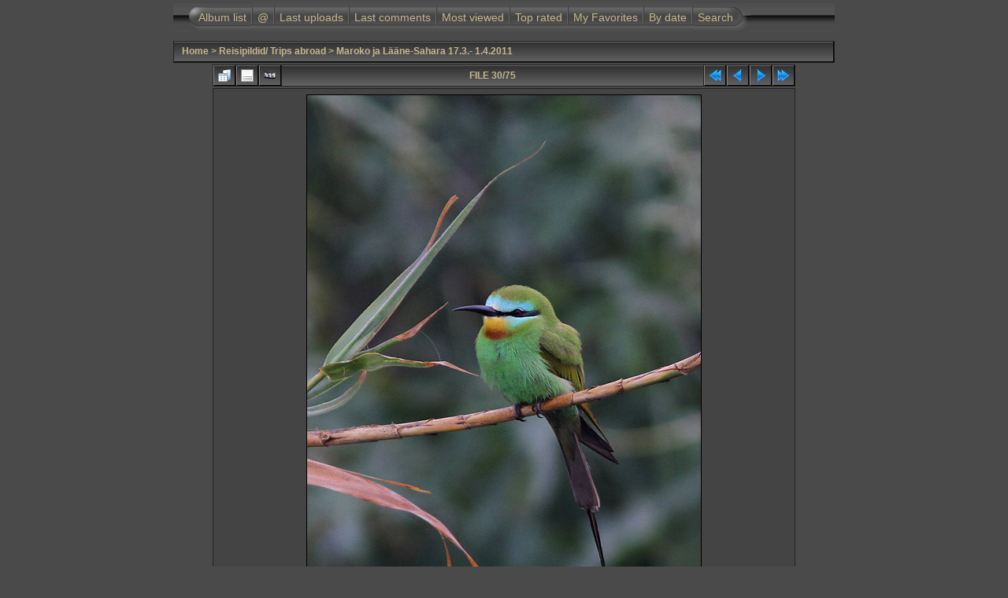

--- FILE ---
content_type: text/html; charset=utf-8
request_url: https://www.estbirding.ee/pildid/displayimage.php?album=44&pid=1887
body_size: 6084
content:
<!DOCTYPE html PUBLIC "-//W3C//DTD XHTML 1.0 Transitional//EN" "http://www.w3.org/TR/xhtml1/DTD/xhtml1-transitional.dtd">

<html xmlns="http://www.w3.org/1999/xhtml" xml:lang="en" lang="en" dir="ltr">
<head>
<meta http-equiv="Content-Type" content="text/html; charset=utf-8" />
<meta http-equiv="Pragma" content="no-cache" />
<title>Maroko ja Lääne-Sahara 17.3.- 1.4.2011 - Rohe-mesilasenäpp (Merops persicus) - </title>
<meta name="keywords" content="blue-cheeked,bee-eater" />
<link rel="start" href="displayimage.php?album=44&amp;pid=1921" title="Return to start" />
<link rel="prev" href="displayimage.php?album=44&amp;pid=1888#top_display_media" title="See previous file" />
<link rel="last" href="displayimage.php?album=44&amp;pid=1841" title="Skip to end" />
<link rel="next" href="displayimage.php?album=44&amp;pid=1886#top_display_media" title="See next file"/>
<link rel="up" href="thumbnails.php?album=44&amp;page=1" title="Return to the thumbnail page"/>

<link rel="stylesheet" href="css/coppermine.css" type="text/css" />
<link rel="stylesheet" href="themes/igames/style.css" type="text/css" />
<link rel="shortcut icon" href="favicon.ico" />
<script type="text/javascript">
/* <![CDATA[ */
    var js_vars = {"site_url":"http:\/\/www.estbirding.ee\/pildid","debug":true,"icon_dir":"images\/icons\/","lang_close":"Close","icon_close_path":"images\/icons\/close.png","cookies_allowed":true,"position":29,"album":44,"cat":false,"count":75,"buttons":{"pic_info_title":"Display\/hide file information","pic_info_btn":"","slideshow_tgt":"displayimage.php?album=44&amp;pid=1887&amp;slideshow=5000#top_display_media","slideshow_title":"Slideshow","slideshow_btn":"","loc":""},"stars_amount":"5","lang_rate_pic":"Rollover to rate this picture","rating":5,"theme_dir":"themes\/igames\/","can_vote":"true","form_token":"888cc2e9bf03bad379a630bc17c76bc1","timestamp":1768852952,"thumb_width":"125","thumb_use":"any","max_item":"5","picture_id":1887,"not_default_theme":true};
/* ]]> */
</script>
<script type="text/javascript" src="js/jquery-1.12.4.js"></script>
<script type="text/javascript" src="js/jquery-migrate-1.4.1.js"></script>
<script type="text/javascript" src="js/scripts.js"></script>
<script type="text/javascript" src="js/jquery.greybox.js"></script>
<script type="text/javascript" src="js/jquery.elastic.js"></script>
<script type="text/javascript" src="js/displayimage.js"></script>

<script language="JavaScript" type="text/javascript">
<!--
function MM_findObj(n, d) { //v4.01
  var p,i,x;  if(!d) d=document; if((p=n.indexOf("?"))>0&&parent.frames.length) {
    d=parent.frames[n.substring(p+1)].document; n=n.substring(0,p);}
  if(!(x=d[n])&&d.all) x=d.all[n]; for (i=0;!x&&i<d.forms.length;i++) x=d.forms[i][n];
  for(i=0;!x&&d.layers&&i<d.layers.length;i++) x=MM_findObj(n,d.layers[i].document);
  if(!x && d.getElementById) x=d.getElementById(n); return x;
}

function MM_showHideLayers() { //v6.0
  var i,p,v,obj,args=MM_showHideLayers.arguments;
  for (i=0; i<(args.length-2); i+=3) if ((obj=MM_findObj(args[i]))!=null) { v=args[i+2];
    if (obj.style) { obj=obj.style; v=(v=='show')?'visible':(v=='hide')?'hidden':v; }
    obj.visibility=v; }
}
//-->
</script>
<!--
  SVN version info:
  Coppermine version: 1.5.3
  $HeadURL: https://coppermine.svn.sourceforge.net/svnroot/coppermine/trunk/cpg1.5.x/themes/igames/template.html $
  $Revision: 6849 $
  $LastChangedBy: gaugau $
  $Date: 2009-12-11 09:49:36 +0100 (Fr, 11 Dez 2009) $
-->
</head>
<body>
<div id="container">
<div id="CUSTOM_HEADER">
  
  </div>

<div class="top_panel">
  <div class="top_panel_left">
    <div class="top_panel_right">
      <h1></h1>
      <h3></h3>
    </div>
  </div>
</div>

<div class="top_panel_btm">

</div>

<div id="MENUS">
  <div id="SUB_MENU">
                            <table border="0" cellpadding="0" cellspacing="0" width="100%">
                                <tr>

                                        <td class="top_menu_left_bttn">
                                                <a href="index.php?cat=2" title="Go to the album list">Album list</a>
                                        </td>
                                        <td><img src="themes/igames/images/menu_spacer.gif" width="2" height="35" border="0" alt="" /><br /></td>
                                        <td class="top_menu_bttn">
                                                <a href="javascript:;" onmouseover="MM_showHideLayers('SYS_MENU','','show')">@</a>
                                        </td>
                                        <td><img src="themes/igames/images/menu_spacer.gif" width="2" height="35" border="0" alt="" /><br /></td>
                                        <td class="top_menu_bttn">
                                                <a href="thumbnails.php?album=lastup&amp;cat=-44" title="Last uploads" rel="nofollow">Last uploads</a>
                                        </td>
                                        <td><img src="themes/igames/images/menu_spacer.gif" width="2" height="35" border="0" alt="" /><br /></td>
                                        <td class="top_menu_bttn">
                                                <a href="thumbnails.php?album=lastcom&amp;cat=-44" onmouseover="MM_showHideLayers('SYS_MENU','','hide')" title="Last comments" rel="nofollow">Last comments</a>
                                        </td>
                                        <td><img src="themes/igames/images/menu_spacer.gif" width="2" height="35" border="0" alt="" /><br /></td>
                                        <td class="top_menu_bttn">
                                                <a href="thumbnails.php?album=topn&amp;cat=-44" onmouseover="MM_showHideLayers('SYS_MENU','','hide')" title="Most viewed" rel="nofollow">Most viewed</a>
                                        </td>
                                        <td><img src="themes/igames/images/menu_spacer.gif" width="2" height="35" border="0" alt="" /><br /></td>
                                        <td class="top_menu_bttn">
                                                <a href="thumbnails.php?album=toprated&amp;cat=-44" onmouseover="MM_showHideLayers('SYS_MENU','','hide')" title="Top rated" rel="nofollow">Top rated</a>
                                        </td>
                                        <td><img src="themes/igames/images/menu_spacer.gif" width="2" height="35" border="0" alt="" /><br /></td>
                                        <td class="top_menu_bttn">
                                                <a href="thumbnails.php?album=favpics" onmouseover="MM_showHideLayers('SYS_MENU','','hide')" title="My Favorites" rel="nofollow">My Favorites</a>
                                        </td>
                                        <td><img src="themes/igames/images/menu_spacer.gif" width="2" height="35" border="0" alt="" /><br /></td>
                                        <td class="top_menu_bttn">
                                                <a href="calendar.php" onmouseover="MM_showHideLayers('SYS_MENU','','hide')" title="By date" rel="nofollow" class="greybox">By date</a>
                                        </td>
                                        <td><img src="themes/igames/images/menu_spacer.gif" width="2" height="35" border="0" alt="" /><br /></td>
                                        <td class="top_menu_right_bttn">
                                                <a href="search.php" onmouseover="MM_showHideLayers('SYS_MENU','','hide')" title="Search">Search</a>
                                        </td>
                                        <td width="100%">&nbsp;</td>
                                </tr>
                        </table>
  </div>
  <div id="SYS_MENU">
             |  <!-- BEGIN home -->
        <a href="index.php" title="Go to the home page" >Home</a> |
  <!-- END home -->  <!-- BEGIN contact -->
        <a href="contact.php?referer=displayimage.php%3Falbum%3D44%26pid%3D1887" title="Get in contact with " >Contact</a> |
  <!-- END contact -->                  <!-- BEGIN login -->
        <a href="login.php?referer=displayimage.php%3Falbum%3D44%26pid%3D1887" title="Log me in" >Login</a> 
  <!-- END login -->  |
  </div>
</div>

<div id="GALLERY">
      
      
      
<!-- Start standard table -->
<table align="center" width="100%" cellspacing="1" cellpadding="0" class="maintable ">

        <tr>
            <td colspan="3" align="left" class="tableh1">
                <span class="statlink"><a href="index.php">Home</a> > <a href="index.php?cat=2">Reisipildid/ Trips abroad</a> > <a href="thumbnails.php?album=44">Maroko ja Lääne-Sahara 17.3.- 1.4.2011</a></span>
            </td>
        </tr>
</table>
<!-- End standard table -->
<a name="top_display_media"></a>
<!-- Start standard table -->
<table align="center" width="740" cellspacing="1" cellpadding="0" class="maintable ">

        <tr>
                <td align="center" valign="middle" class="navmenu" width="48"><a href="thumbnails.php?album=44&amp;page=1" class="navmenu_pic" title="Return to the thumbnail page"><img src="images/navbar/thumbnails.png" align="middle" border="0" alt="Return to the thumbnail page" /></a></td>
<!-- BEGIN pic_info_button -->
                <!-- button will be added by displayimage.js -->
                <td id="pic_info_button" align="center" valign="middle" class="navmenu" width="48"></td>
<!-- END pic_info_button -->
<!-- BEGIN slideshow_button -->
                <!-- button will be added by displayimage.js -->
                <td id="slideshow_button" align="center" valign="middle" class="navmenu" width="48"></td>
<!-- END slideshow_button -->
                <td align="center" valign="middle" class="navmenu" width="100%">FILE 30/75</td>


<!-- BEGIN nav_start -->
                <td align="center" valign="middle" class="navmenu" width="48"><a href="displayimage.php?album=44&amp;pid=1921#top_display_media" class="navmenu_pic" title="Return to start"><img src="images/navbar/start.png" border="0" align="middle" alt="Return to start" /></a></td>
<!-- END nav_start -->
<!-- BEGIN nav_prev -->
                <td align="center" valign="middle" class="navmenu" width="48"><a href="displayimage.php?album=44&amp;pid=1888#top_display_media" class="navmenu_pic" title="See previous file"><img src="images/navbar/prev.png" border="0" align="middle" alt="See previous file" /></a></td>
<!-- END nav_prev -->
<!-- BEGIN nav_next -->
                <td align="center" valign="middle" class="navmenu" width="48"><a href="displayimage.php?album=44&amp;pid=1886#top_display_media" class="navmenu_pic" title="See next file"><img src="images/navbar/next.png" border="0" align="middle" alt="See next file" /></a></td>
<!-- END nav_next -->
<!-- BEGIN nav_end -->
                <td align="center" valign="middle" class="navmenu" width="48"><a href="displayimage.php?album=44&amp;pid=1841#top_display_media" class="navmenu_pic" title="Skip to end"><img src="images/navbar/end.png" border="0" align="middle" alt="Skip to end" /></a></td>
<!-- END nav_end -->

        </tr>
</table>
<!-- End standard table -->

<!-- Start standard table -->
<table align="center" width="740" cellspacing="1" cellpadding="0" class="maintable ">
        <tr>
                <td align="center" class="display_media" nowrap="nowrap">
                        <table width="100%" cellspacing="2" cellpadding="0">
                                <tr>
                                        <td align="center" style="{SLIDESHOW_STYLE}">
                                                <img src="albums/userpics/10001/039MERPER-Maroko-03_2011w.jpg" width="500" height="700" class="image" border="0" alt="Rohe-mesilasenäpp (Merops persicus)
Maroko, märts 2011

UP
Keywords: blue-cheeked bee-eater" title="Rohe-mesilasenäpp (Merops persicus)
Maroko, märts 2011

UP
Keywords: blue-cheeked bee-eater" /><br />

                                        </td>
                                </tr>
                        </table>
                </td>
            </tr>
            <tr>
                <td>
                        <table width="100%" cellspacing="2" cellpadding="0" class="tableb tableb_alternate">
                                        <tr>
                                                <td align="center">
                                                        
                                                </td>
                                        </tr>
                        </table>


<!-- BEGIN img_desc -->
                        <table cellpadding="0" cellspacing="0" class="tableb tableb_alternate" width="100%">
<!-- BEGIN title -->
                                <tr>
                                        <td class="tableb tableb_alternate"><h1 class="pic_title">
                                                Rohe-mesilasenäpp (Merops persicus)
                                        </h1></td>
                                </tr>
<!-- END title -->
<!-- BEGIN caption -->
                                <tr>
                                        <td class="tableb tableb_alternate"><h2 class="pic_caption">
                                                Maroko, märts 2011<br />
<br />
UP
                                        </h2></td>
                                </tr>
<!-- END caption -->
                        </table>
<!-- END img_desc -->
                </td>
        </tr>
</table>
<!-- End standard table -->
<div id="filmstrip">
<!-- Start standard table -->
<table align="center" width="740" cellspacing="1" cellpadding="0" class="maintable ">

        <tr>
          <td valign="top" class="filmstrip_background" style="background-image: url(images/tile.gif);"><img src="images/tile.gif" alt="" border="0" /></td>
        </tr>
        <tr>
          <td valign="bottom" class="thumbnails filmstrip_background" align="center" style="{THUMB_TD_STYLE}">
            <table width="100%" cellspacing="0" cellpadding="3" border="0">
                <tr>
                   <td width="50%" class="prev_strip"></td>
                     <td valign="bottom"  style="{THUMB_TD_STYLE}">
                       <div id="film" style="width:645px; position:relative;"><table class="tape" ><tr>
                <td align="center" class="thumb" >
                  <a href="displayimage.php?album=44&amp;pid=1889#top_display_media" class="thumbLink" style="width:125px; float: left"><img src="albums/userpics/10001/thumb_046PASSIM-SL-13_3_2011w.jpg" class="strip_image" border="0" alt="046PASSIM-SL-13_3_2011w.jpg" title="Filename=046PASSIM-SL-13_3_2011w.jpg
Filesize=70KiB
Dimensions=500x700
Date added=Jul 09, 2011" /></a>
                </td>

                <td align="center" class="thumb" >
                  <a href="displayimage.php?album=44&amp;pid=1888#top_display_media" class="thumbLink" style="width:125px; float: left"><img src="albums/userpics/10001/thumb_045ERENIG-SL-13_3_2011w.jpg" class="strip_image" border="0" alt="045ERENIG-SL-13_3_2011w.jpg" title="Filename=045ERENIG-SL-13_3_2011w.jpg
Filesize=30KiB
Dimensions=700x500
Date added=Jul 09, 2011" /></a>
                </td>

                <td align="center" class="thumb" >
                  <a href="displayimage.php?album=44&amp;pid=1887#top_display_media" class="thumbLink" style="width:125px; float: left"><img src="albums/userpics/10001/thumb_039MERPER-Maroko-03_2011w.jpg" class="strip_image middlethumb" border="0" alt="039MERPER-Maroko-03_2011w.jpg" title="Filename=039MERPER-Maroko-03_2011w.jpg
Filesize=92KiB
Dimensions=500x700
Date added=Jul 09, 2011" /></a>
                </td>

                <td align="center" class="thumb" >
                  <a href="displayimage.php?album=44&amp;pid=1886#top_display_media" class="thumbLink" style="width:125px; float: left"><img src="albums/userpics/10001/thumb_038CORALB-Maroko-03_2011w.jpg" class="strip_image" border="0" alt="038CORALB-Maroko-03_2011w.jpg" title="Filename=038CORALB-Maroko-03_2011w.jpg
Filesize=58KiB
Dimensions=700x500
Date added=Jul 09, 2011" /></a>
                </td>

                <td align="center" class="thumb" >
                  <a href="displayimage.php?album=44&amp;pid=1885#top_display_media" class="thumbLink" style="width:125px; float: left"><img src="albums/userpics/10001/thumb_037CORRUF--SL-13_3_2011w.jpg" class="strip_image" border="0" alt="037CORRUF--SL-13_3_2011w.jpg" title="Filename=037CORRUF--SL-13_3_2011w.jpg
Filesize=27KiB
Dimensions=700x500
Date added=Jul 09, 2011" /></a>
                </td>
</tr></table></div>
                     </td>
                   <td width="50%" align="right" class="next_strip"></td>
                </tr>
            </table>
          </td>
        </tr>
        <tr>
         <td valign="top" class="filmstrip_background" style="background-image: url(images/tile.gif);"><img src="images/tile.gif" alt="" border="0" /></td>
        </tr>


</table>
<!-- End standard table -->
</div><table align="center" width="740" cellspacing="1" cellpadding="0" class="maintable">
    <tr>
        <td colspan="6" class="tableh2" id="voting_title"><strong>Rate this file </strong> (Current rating : 5 / 5 with 1 votes)</td>
    </tr>
    <tr id="rating_stars">
        <td class="tableb" id="star_rating"></td>
    </tr>
    <tr class="noscript">
      <td class="tableb" colspan="6" align="center">
        <noscript>
           Javascript must be enabled in order to vote
        </noscript>
      </td>
    </tr>
</table>
<div id="picinfo" style="display: none;">

<!-- Start standard table -->
<table align="center" width="740" cellspacing="1" cellpadding="0" class="maintable ">
        <tr><td colspan="2" class="tableh2">File information</td></tr>
        <tr><td class="tableb tableb_alternate" valign="top" >Filename:</td><td class="tableb tableb_alternate">039MERPER-Maroko-03_2011w.jpg</td></tr>
        <tr><td class="tableb tableb_alternate" valign="top" >Album name:</td><td class="tableb tableb_alternate"><span class="alblink"><a href="profile.php?uid=1">admin</a> / <a href="thumbnails.php?album=44">Maroko ja Lääne-Sahara 17.3.- 1.4.2011</a></span></td></tr>
        <tr><td class="tableb tableb_alternate" valign="top" >Rating (1 votes):</td><td class="tableb tableb_alternate"><img src="themes/igames/images/rate_full.png" align="left" alt="5"/><img src="themes/igames/images/rate_full.png" align="left" alt="5"/><img src="themes/igames/images/rate_full.png" align="left" alt="5"/><img src="themes/igames/images/rate_full.png" align="left" alt="5"/><img src="themes/igames/images/rate_full.png" align="left" alt="5"/></td></tr>
        <tr><td class="tableb tableb_alternate" valign="top" >Keywords:</td><td class="tableb tableb_alternate"><span class="alblink"><a href="thumbnails.php?album=search&amp;keywords=on&amp;search=blue-cheeked">blue-cheeked</a> / <a href="thumbnails.php?album=search&amp;keywords=on&amp;search=bee-eater">bee-eater</a></span></td></tr>
        <tr><td class="tableb tableb_alternate" valign="top" >Filesize:</td><td class="tableb tableb_alternate"><span dir="ltr">92&nbsp;KiB</span></td></tr>
        <tr><td class="tableb tableb_alternate" valign="top" >Date added:</td><td class="tableb tableb_alternate">Jul 09, 2011</td></tr>
        <tr><td class="tableb tableb_alternate" valign="top" >Dimensions:</td><td class="tableb tableb_alternate">500 x 700 pixels</td></tr>
        <tr><td class="tableb tableb_alternate" valign="top" >Displayed:</td><td class="tableb tableb_alternate">684 times</td></tr>
        <tr><td class="tableb tableb_alternate" valign="top" >URL:</td><td class="tableb tableb_alternate"><a href="http://www.estbirding.ee/pildid/displayimage.php?pid=1887" >http://www.estbirding.ee/pildid/displayimage.php?pid=1887</a></td></tr>
        <tr><td class="tableb tableb_alternate" valign="top" >Favorites:</td><td class="tableb tableb_alternate"><a href="addfav.php?pid=1887&amp;referer=displayimage.php%3Falbum%3D44%26pid%3D1887" >Add to Favorites</a></td></tr>
</table>
<!-- End standard table -->
</div>
<a name="comments_top"></a><div id="comments">
</div>
    <script language="javascript" type="text/javascript">
<!--
        addonload("document.getElementById('debug_output_select_all').style.display = 'inline'");
//-->
        </script>
    <form name="debug" action="displayimage.php" id="debug"><!-- Start standard table title -->
<table align="center" width="100%" cellspacing="0" cellpadding="0" class="maintablea">
        <tr>
                <td>
                        <table width="100%" cellspacing="0" cellpadding="0" class="tableh1a">
                                <tr>
                                        <td><img src="themes/igames/images/box_left_icon.gif" hspace="5" alt="" /> </td>
                                        <td  class="tableh1a" width="95%">Debug Info&nbsp;<a class="greybox" href="help.php?f=empty.htm&amp;h=lang_cpg_debug_output%5Bdebug_output_explain%5D&amp;t=lang_cpg_debug_output%5Bcopy_and_paste_instructions%5D" rel="help.php?css=igames&amp;f=empty.htm&amp;h=lang_cpg_debug_output%5Bdebug_output_explain%5D&amp;t=lang_cpg_debug_output%5Bcopy_and_paste_instructions%5D" title="Help"><img src="images/help.gif" width="13" height="11" border="0" alt="" /></a></td>
                                        <td width="5%"> &nbsp; </td>
                                </tr>
                        </table>
                </td>
        </tr>
</table>
<!-- Start standard table -->
<table align="center" width="100%" cellspacing="1" cellpadding="0" class="maintableb ">
    <tr>
        <td>

        </td>
    </tr>
    <tr>
        <td valign="top" align="left" class="tableb">
            Debug Output: <span class="detail_head_collapsed">show / hide</span>
            <span class="detail_body">
                <button type="button" class="button" name="debug_output_select_all" style="display:none" id="debug_output_select_all" value="Select All" onclick="HighlightAll('debug.debugtext');">Select All</button><br />
                <textarea  rows="30" cols="60" class="debug_text" name="debugtext">USER: &#0010;------------------&#0010;Array
(
    [ID] =&gt; a877ee63c1bb7257d86d86a9aac89255
    [am] =&gt; 1
    [liv] =&gt; Array
        (
        )

)
&#0010;==========================&#0010;USER DATA:&#0010;------------------&#0010;Array
(
    [user_id] =&gt; 0
    [user_name] =&gt; Guest
    [groups] =&gt; Array
        (
            [0] =&gt; 3
        )

    [group_quota] =&gt; 0
    [can_rate_pictures] =&gt; 1
    [can_send_ecards] =&gt; 0
    [can_post_comments] =&gt; 1
    [can_upload_pictures] =&gt; 0
    [can_create_albums] =&gt; 0
    [pub_upl_need_approval] =&gt; 0
    [priv_upl_need_approval] =&gt; 0
    [access_level] =&gt; 3
    [disk_max] =&gt; 0
    [disk_min] =&gt; 0
    [has_admin_access] =&gt; 0
    [group_name] =&gt; Guests
    [can_create_public_albums] =&gt; 0
    [can_see_all_albums] =&gt; 0
    [group_id] =&gt; 3
    [allowed_albums] =&gt; Array
        (
        )

)
&#0010;==========================&#0010;Queries:&#0010;------------------&#0010;Array
(
    [0] =&gt; SELECT name, value FROM cpg1410_config [include/init.inc.php:180] (0.14 ms)
    [1] =&gt; SELECT * FROM cpg1410_plugins ORDER BY priority [include/plugin_api.inc.php:48] (0.07 ms)
    [2] =&gt; SELECT MAX(group_quota) AS disk_max, MIN(group_quota) AS disk_min, MAX(can_rate_pictures) AS can_rate_pictures, MAX(can_send_ecards) AS can_send_ecards, MAX(can_post_comments) AS can_post_comments, MAX(can_upload_pictures) AS can_upload_pictures, MAX(can_create_albums) AS can_create_albums, MAX(has_admin_access) AS has_admin_access, MAX(access_level) AS access_level, MIN(pub_upl_need_approval) AS pub_upl_need_approval, MIN( priv_upl_need_approval) AS	 priv_upl_need_approval FROM cpg1410_usergroups WHERE group_id in (3) [bridge/udb_base.inc.php:350] (0.1 ms)
    [3] =&gt; SELECT group_name FROM cpg1410_usergroups WHERE group_id= 3 [bridge/udb_base.inc.php:362] (0.04 ms)
    [4] =&gt; SELECT COUNT(*) FROM cpg1410_categorymap WHERE group_id in (3) [bridge/udb_base.inc.php:375] (0.04 ms)
    [5] =&gt; SELECT aid FROM cpg1410_albums WHERE moderator_group IN (3) [include/init.inc.php:274] (0.05 ms)
    [6] =&gt; SELECT lang_id FROM cpg1410_languages WHERE enabled=&#039;YES&#039; [include/init.inc.php:337] (0.06 ms)
    [7] =&gt; DELETE FROM cpg1410_banned WHERE expiry &lt; &#039;2026-01-19 22:02:32&#039; [include/init.inc.php:451] (0.05 ms)
    [8] =&gt; SELECT null FROM cpg1410_banned WHERE (&#039;3.15.31.44&#039; LIKE ip_addr ) AND brute_force=0 LIMIT 1 [include/init.inc.php:467] (0.05 ms)
    [9] =&gt; SELECT aid FROM cpg1410_albums WHERE (1  AND visibility != 0 AND visibility != 10000 AND visibility NOT IN (3)) [include/functions.inc.php:1112] (0.04 ms)
    [10] =&gt; SELECT title, keyword FROM cpg1410_albums WHERE aid = 44 [include/functions.inc.php:2463] (0.04 ms)
    [11] =&gt; SELECT filename, title, pid, position, ctime FROM cpg1410_pictures WHERE pid = 1887 [include/functions.inc.php:2176] (0.06 ms)
    [12] =&gt; SELECT COUNT(*) FROM cpg1410_pictures
                    WHERE ((aid=&#039;44&#039; ) ) AND approved=&#039;YES&#039;
                    AND (position &gt; 0 OR position = 0 AND pid &gt; 1887) [include/functions.inc.php:2200] (0.14 ms)
    [13] =&gt; SELECT title, keyword FROM cpg1410_albums WHERE aid = 44 [include/functions.inc.php:2463] (0.04 ms)
    [14] =&gt; SELECT COUNT(*) FROM cpg1410_pictures WHERE ((aid=&#039;44&#039;  ) ) AND approved=&#039;YES&#039; [include/functions.inc.php:1410] (0.06 ms)
    [15] =&gt; SELECT r.pid, r.aid, filepath, filename, url_prefix, pwidth, pheight, filesize, ctime, r.title, r.keywords, r.votes, pic_rating, hits, caption, r.owner_id FROM cpg1410_pictures AS r
                    WHERE ((aid = 44  ) )AND approved=&#039;YES&#039;
                    ORDER BY position DESC, pid DESC
                     LIMIT 29 ,1 [include/functions.inc.php:1441] (0.16 ms)
    [16] =&gt; SELECT r.pid FROM cpg1410_pictures AS r
                    WHERE ((aid = 44  ) )AND approved=&#039;YES&#039;
                    ORDER BY position DESC, pid DESC
                     LIMIT 28 ,1 [include/functions.inc.php:1441] (0.15 ms)
    [17] =&gt; SELECT r.pid FROM cpg1410_pictures AS r
                    WHERE ((aid = 44  ) )AND approved=&#039;YES&#039;
                    ORDER BY position DESC, pid DESC
                     LIMIT 30 ,1 [include/functions.inc.php:1441] (0.13 ms)
    [18] =&gt; SELECT r.pid FROM cpg1410_pictures AS r
                    WHERE ((aid = 44  ) )AND approved=&#039;YES&#039;
                    ORDER BY position DESC, pid DESC
                     LIMIT 0 ,1 [include/functions.inc.php:1441] (0.13 ms)
    [19] =&gt; SELECT r.pid FROM cpg1410_pictures AS r
                    WHERE ((aid = 44  ) )AND approved=&#039;YES&#039;
                    ORDER BY position ASC, pid ASC
                     LIMIT 0 ,1 [include/functions.inc.php:1441] (0.11 ms)
    [20] =&gt; SELECT title, comments, votes, category, aid FROM cpg1410_albums WHERE aid=&#039;44&#039; LIMIT 1 [displayimage.php:420] (0.04 ms)
    [21] =&gt; SELECT p.cid, p.name FROM cpg1410_categories AS c,
                cpg1410_categories AS p
                WHERE c.lft BETWEEN p.lft AND p.rgt
                AND c.cid = 2
                ORDER BY p.lft [include/functions.inc.php:2942] (0.07 ms)
    [22] =&gt; SELECT extension, mime, content, player FROM cpg1410_filetypes [include/functions.inc.php:5956] (0.07 ms)
    [23] =&gt; SELECT null FROM cpg1410_votes WHERE pic_id= 1887 AND user_md5_id=&#039;a877ee63c1bb7257d86d86a9aac89255&#039; [include/themes.inc.php:3625] (0.09 ms)
    [24] =&gt; SELECT null FROM cpg1410_vote_stats WHERE pid = 1887 AND ip = &#039;3.15.31.44&#039; [include/themes.inc.php:3626] (0.03 ms)
    [25] =&gt; SELECT user_name as user_name FROM `d89368sd392874`.cpg1410_users WHERE user_id = &#039;1&#039; [bridge/udb_base.inc.php:59] (0.06 ms)
    [26] =&gt; SELECT exifData FROM cpg1410_exif WHERE pid = 1887 [include/exif_php.inc.php:37] (0.04 ms)
    [27] =&gt; SELECT COUNT(msg_id) FROM cpg1410_comments WHERE pid=&#039;1887&#039; [include/themes.inc.php:3758] (0.04 ms)
    [28] =&gt; SELECT r.pid, r.aid, filepath, filename, url_prefix, pwidth, pheight, filesize, ctime, r.title FROM cpg1410_pictures AS r
                    WHERE ((aid = 44  ) )AND approved=&#039;YES&#039;
                    ORDER BY position DESC, pid DESC
                     LIMIT 27 ,5 [include/functions.inc.php:1441] (0.15 ms)
    [29] =&gt; SELECT null FROM cpg1410_albums WHERE category &lt; 10000 AND uploads=&#039;YES&#039; AND (visibility = &#039;0&#039; OR visibility IN (3)) AND aid = &#039;44&#039; [include/themes.inc.php:2064] (0.05 ms)
    [30] =&gt; SELECT null FROM cpg1410_albums WHERE category &lt; 10000 AND uploads=&#039;YES&#039; AND (visibility = &#039;0&#039; OR visibility IN (3)) AND aid = &#039;44&#039; [include/themes.inc.php:2064] (0.03 ms)
)
&#0010;==========================&#0010;GET :&#0010;------------------&#0010;Array
(
    [album] =&gt; 44
    [pid] =&gt; 1887
)
&#0010;==========================&#0010;POST :&#0010;------------------&#0010;Array
(
)
&#0010;==========================&#0010;COOKIE :&#0010;------------------&#0010;Array
(
)
&#0010;==========================&#0010;                </textarea>
            </span>
        </td>
    </tr>
</table>
<!-- End standard table -->
</form>
</div>
 <div id="CUSTOM_FOOTER">
  
  </div>

<div class="footer" align="center" style="padding:10px;display:block;visibility:visible; font-family: Verdana,Arial,sans-serif;">Powered by <a href="https://coppermine-gallery.com/" title="Coppermine Photo Gallery" rel="external">Coppermine Photo Gallery</a></div>
</div>
<!--Coppermine Photo Gallery 1.6.27 (stable)-->
</body>
</html>